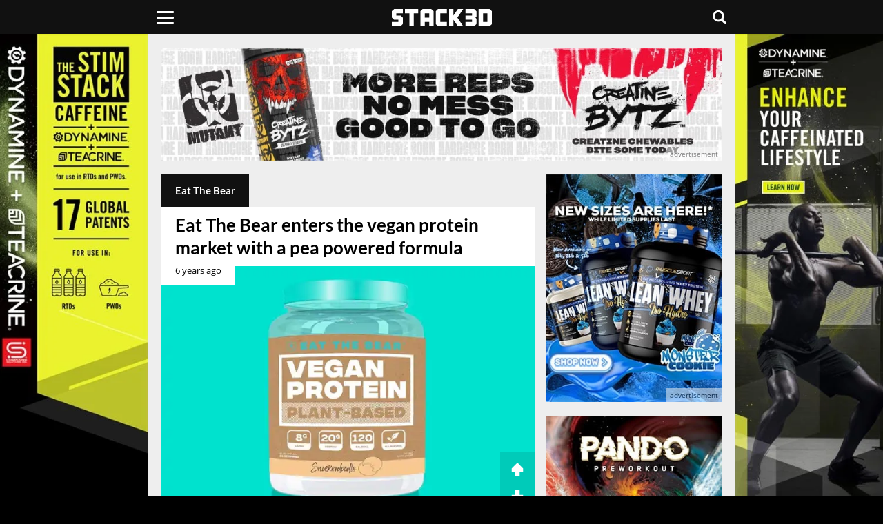

--- FILE ---
content_type: text/html; charset=UTF-8
request_url: https://www.stack3d.com/brands/eat-the-bear
body_size: 5136
content:
<!doctype html><html lang="en"><head><meta charset="utf-8" /><meta name="viewport" content="width=device-width, initial-scale=1, minimum-scale=1" /><meta name='robots' content='index, follow, max-image-preview:large, max-snippet:-1, max-video-preview:-1' /><link media="all" href="https://www.stack3d.com/wp-content/cache/autoptimize/1/css/autoptimize_bbab8fad246bd4f8f9542eef2ef52664.css" rel="stylesheet"><title>Eat The Bear - Stack3d</title><meta name="description" content="New supplements, flavors, sizes and more from Eat The Bear" /><link rel="canonical" href="https://www.stack3d.com/brands/eat-the-bear" /><meta property="og:locale" content="en_US" /><meta property="og:type" content="article" /><meta property="og:title" content="Eat The Bear Archives" /><meta property="og:description" content="New supplements, flavors, sizes and more from Eat The Bear" /><meta property="og:url" content="https://www.stack3d.com/brands/eat-the-bear" /><meta property="og:site_name" content="Stack3d" /><meta name="twitter:card" content="summary_large_image" /><meta name="twitter:site" content="@stack3dnews" /> <script type="application/ld+json" class="yoast-schema-graph">{"@context":"https://schema.org","@graph":[{"@type":"CollectionPage","@id":"https://www.stack3d.com/brands/eat-the-bear","url":"https://www.stack3d.com/brands/eat-the-bear","name":"Eat The Bear - Stack3d","isPartOf":{"@id":"https://www.stack3d.com/#website"},"primaryImageOfPage":{"@id":"https://www.stack3d.com/brands/eat-the-bear#primaryimage"},"image":{"@id":"https://www.stack3d.com/brands/eat-the-bear#primaryimage"},"thumbnailUrl":"https://www.stack3d.com/wp-content/uploads/2019/08/eat-the-bear-cinnamon-vegan-protein.jpg","description":"New supplements, flavors, sizes and more from Eat The Bear","breadcrumb":{"@id":"https://www.stack3d.com/brands/eat-the-bear#breadcrumb"},"inLanguage":"en-US"},{"@type":"ImageObject","inLanguage":"en-US","@id":"https://www.stack3d.com/brands/eat-the-bear#primaryimage","url":"https://www.stack3d.com/wp-content/uploads/2019/08/eat-the-bear-cinnamon-vegan-protein.jpg","contentUrl":"https://www.stack3d.com/wp-content/uploads/2019/08/eat-the-bear-cinnamon-vegan-protein.jpg","width":1260,"height":840},{"@type":"BreadcrumbList","@id":"https://www.stack3d.com/brands/eat-the-bear#breadcrumb","itemListElement":[{"@type":"ListItem","position":1,"name":"Home","item":"https://www.stack3d.com/"},{"@type":"ListItem","position":2,"name":"Eat The Bear"}]},{"@type":"WebSite","@id":"https://www.stack3d.com/#website","url":"https://www.stack3d.com/","name":"Stack3d","description":"Supplement News and Reviews","publisher":{"@id":"https://www.stack3d.com/#organization"},"potentialAction":[{"@type":"SearchAction","target":{"@type":"EntryPoint","urlTemplate":"https://www.stack3d.com/?s={search_term_string}"},"query-input":{"@type":"PropertyValueSpecification","valueRequired":true,"valueName":"search_term_string"}}],"inLanguage":"en-US"},{"@type":"Organization","@id":"https://www.stack3d.com/#organization","name":"Stack3d Supplement News","url":"https://www.stack3d.com/","logo":{"@type":"ImageObject","inLanguage":"en-US","@id":"https://www.stack3d.com/#/schema/logo/image/","url":"https://www.stack3d.com/wp-content/uploads/2020/04/logo.png","contentUrl":"https://www.stack3d.com/wp-content/uploads/2020/04/logo.png","width":349,"height":60,"caption":"Stack3d Supplement News"},"image":{"@id":"https://www.stack3d.com/#/schema/logo/image/"},"sameAs":["https://www.facebook.com/Stack3d","https://x.com/stack3dnews","https://instagram.com/stack3dnews/","https://www.linkedin.com/company/stack3d/","https://www.youtube.com/stack3d"]}]}</script> <link rel="alternate" type="application/rss+xml" title="Stack3d &raquo; Eat The Bear Category Feed" href="https://www.stack3d.com/brands/eat-the-bear/feed" /><meta property="fb:app_id" content="355609367786735" /><meta property="fb:pages" content="123282074456711" /><meta name="google-	site-verification" content="8zqFqKC8JlLGLHYQkPRRyLsiHi2YjObMvgXqMJPUNek" /><meta name="msvalidate.01" content="EC7E41CB27526AE26C1DF73944AA1F55" /><meta name="theme-color" content="#111111" /><meta name="apple-mobile-web-app-title" content="Stack3d"><meta name="application-name" content="Stack3d"><link href="//cdn.stack3d.com" rel="preconnect" crossorigin><link href="//data.stack3d.com" rel="preconnect" crossorigin><link href="//cdn.onesignal.com" rel="preconnect" crossorigin><link rel="preload" as="image" media="(max-width: 760px)" href="/cdn-cgi/image/f=auto/ads/111125.jpg" fetchpriority="high"><link rel="preload" as="image" media="(min-width: 761px)" href="/cdn-cgi/image/f=auto/ads/f1111425f.jpg" fetchpriority="high"><link rel="preload" as="image" media="(min-width: 1000px) and (max-width: 1499px)" href="/cdn-cgi/image/f=auto/ads/f011125s.jpg" fetchpriority="high"><link rel="preload" as="image" media="(min-width: 1500px)" href="/cdn-cgi/image/f=auto/ads/f011125.jpg" fetchpriority="high"><link rel="preload" href="/latos.woff2" as="font" type="font/woff2" crossorigin><link rel="preload" href="/opens.woff2" as="font" type="font/woff2" crossorigin><link rel="manifest" href="/manifest.json"><link rel="apple-touch-icon" sizes="180x180" href="/apple-touch-icon.png"><link rel="icon" type="image/png" href="/favicon-32x32.png" sizes="32x32"><link rel="icon" type="image/png" href="/favicon-16x16.png" sizes="16x16"><link rel="mask-icon" href="/safari-pinned-tab.svg" color="#000000"> <script src="https://cdn.onesignal.com/sdks/web/v16/OneSignalSDK.page.js" defer></script> <script>window.OneSignalDeferred = window.OneSignalDeferred || [];OneSignalDeferred.push(async function(OneSignal) {await OneSignal.init({appId: "68681521-de92-4949-a98f-81cc53cf1424",});});</script> </head><body><header><div class="liner"><div class="uno"> <button class="click" type="button" aria-label="Menu"><span class="burger"></span></button><nav><ul class="menu"><li><a href="/shop">Official Shop</a></li><li><a href="/arnold">Arnold Collab</a></li><li><a href="/expo">Online Expo</a></li><li class="expand"> <span>Top Products</span><ul class="sub"><li><a href="/best-pre-workout">Pre-Workout</a></li><li><a href="/best-focus-supplement">Focus</a></li><li><a href="/best-weight-loss-supplement">Weight Loss</a></li><li><a href="/best-protein-bar">Protein Bar</a></li><li><a href="/best-supplements">All Categories</a></li></ul></li><li class="expand"> <span>Tools</span><ul class="sub"><li><a href="/rewards">Rewards</a></li><li><a href="/daily">Newsletter</a></li><li><a href="/boost">Boost Content</a></li><li><a href="/top-posts">Top Posts</a></li><li><a href="/trending">Trending</a></li></ul></li><li><a href="https://www.youtube.com/@stack3d" target="_blank" rel="noopener" >Podcast</a></li><li class="expand"> <span>Regions</span><ul class="sub"><li><a href="/europe">Europe</a></li><li><a href="/oceania">Oceania</a></li><li><a href="/asia">Asia</a></li></ul></li><li><a href="/ashwagandha-performance">Ashwagandha Performance</a></li></ul><div class="social"> <a href="https://www.instagram.com/stack3dnews/" target="_blank" rel="noopener" aria-label="instagram"><svg width="28%" height="20" viewBox="0 0 10 9.94"><path d="M4.94.88h2a2.62,2.62,0,0,1,.94.18,2,2,0,0,1,.59.35A1.22,1.22,0,0,1,8.82,2,2.34,2.34,0,0,1,9,2.94v4a2.62,2.62,0,0,1-.18.94,2,2,0,0,1-.35.59,1.22,1.22,0,0,1-.59.35A2.34,2.34,0,0,1,6.94,9h-4A2.62,2.62,0,0,1,2,8.82a2,2,0,0,1-.59-.35,1.22,1.22,0,0,1-.35-.59,2.34,2.34,0,0,1-.18-.94v-4A2.62,2.62,0,0,1,1.06,2a2,2,0,0,1,.35-.59A1.22,1.22,0,0,1,2,1.06,2.34,2.34,0,0,1,2.94.88h2m0-.88A15.66,15.66,0,0,0,2.88.06,3,3,0,0,0,1.71.29,3.51,3.51,0,0,0,.82.82a3.51,3.51,0,0,0-.53.88A4.55,4.55,0,0,0,.06,2.88c0,.53-.06.71-.06,2.06A15.66,15.66,0,0,0,.06,7,3,3,0,0,0,.29,8.18a2.12,2.12,0,0,0,.59.88,2.12,2.12,0,0,0,.88.59,4.55,4.55,0,0,0,1.18.24c.53,0,.71.06,2.06.06a15.66,15.66,0,0,0,2.06-.06,3,3,0,0,0,1.18-.24,2.12,2.12,0,0,0,.88-.59,2.12,2.12,0,0,0,.59-.88A4.55,4.55,0,0,0,9.94,7c0-.53.06-.71.06-2.06a15.66,15.66,0,0,0-.06-2.06,3,3,0,0,0-.24-1.18A2.12,2.12,0,0,0,9.12.82,2.12,2.12,0,0,0,8.24.24,4.55,4.55,0,0,0,7.06,0Z" transform="translate(0 0)" /><path d="M4.94,2.41A2.53,2.53,0,1,0,7.47,4.94,2.51,2.51,0,0,0,4.94,2.41Zm0,4.18A1.65,1.65,0,1,1,6.59,4.94,1.68,1.68,0,0,1,4.94,6.59Z" transform="translate(0 0)" /><circle cx="7.59" cy="2.29" r="0.59" /></svg></a><a href="https://www.facebook.com/Stack3d/" target="_blank" rel="noopener" aria-label="facebook"><svg width="23%" height="22" viewBox="0 0 5.2 10"><path d="M3.47,10V5.47H5l.2-1.8H3.47V2.54A.67.67,0,0,1,4,1.67H5.2V.07A9.84,9.84,0,0,0,3.8,0,2.11,2.11,0,0,0,1.53,2V3.67H0v1.8H1.53V10Z" transform="translate(0 0)" /></svg></a><a href="https://twitter.com/Stack3dNews" target="_blank" rel="noopener" aria-label="twitter"><svg width="25%" height="19" viewBox="0 0 10 9.04"><path class="cls-1" d="M7.88,0h1.53l-3.35,3.83,3.94,5.21h-3.09l-2.42-3.16-2.77,3.16H.2l3.58-4.1L0,0h3.16l2.18,2.89L7.88,0ZM7.34,8.12h.85L2.7.87h-.91l5.55,7.25Z"/></svg></a><a href="/contact" aria-label="contact"><svg width="24%" height="18" viewBox="0 0 10 7.5"><path d="M0,6.4V1.1A2,2,0,0,1,.11.75,1.21,1.21,0,0,1,1.27,0H8.72A1.25,1.25,0,0,1,10,1.28v5a1.22,1.22,0,0,1-.41.89,1.26,1.26,0,0,1-.89.33H1.29A1.22,1.22,0,0,1,.12,6.77,2.65,2.65,0,0,1,0,6.4Zm8.93.45L6.22,3.74l0,0-1,.82a.32.32,0,0,1-.43,0L4.12,4l-.34-.29L1.08,6.83v0l.24,0H8.67ZM1.13.64,5,4,8.87.64,8.7.62H1.3Zm8.22.44h0L6.69,3.33l2.65,3h0a.81.81,0,0,0,0-.16c0-.38,0-.77,0-1.16,0-1.24,0-2.48,0-3.72A1.79,1.79,0,0,0,9.35,1.08Zm-8.67,0h0a1.52,1.52,0,0,0,0,.21V6.21a.78.78,0,0,0,0,.14h0l2.65-3Z" transform="translate(0 0)"/></svg></a></div></nav></div> <a class="rewards" href="/rewards"></a><div class="dos"><a href="/" aria-label="stack3d"><svg width="145" height="25" viewBox="0 0 58.22 10"><polygon points="35.85 10 33.29 10 33.29 0 35.85 0 35.85 3.75 38.42 0 41.55 0 38.14 5 41.55 10 38.42 10 35.85 6.25 35.85 10" /><polygon points="47.98 10 42.87 10 42.87 7.5 46.7 7.5 46.7 6.25 42.87 6.25 42.87 3.75 46.7 3.75 46.7 2.5 42.87 2.5 42.87 0 47.98 0 49.26 1.28 49.26 4.36 48.6 4.99 49.26 5.64 49.26 8.72 47.98 10"/><polygon points="15.34 2.5 12.78 2.5 12.78 10 10.22 10 10.22 2.5 7.67 2.5 7.67 0 15.34 0 15.34 2.5" /><path d="M19.18,10H16.62V1.25L17.9,0H23l1.28,1.25V10H21.74V7.5H19.18Zm0-7.5V5h2.56V2.5Z" transform="translate(0 0)" /><path d="M56.9,0l1.32,1.25v7.5L56.9,10H50.54V0ZM53.1,2.5v5h2.56v-5Z" transform="translate(0 0)" /><polygon points="32.01 10 26.86 10 25.63 8.75 25.63 1.25 26.86 0 32.01 0 32.01 2.5 28.18 2.5 28.18 7.5 32.01 7.5 32.01 10"/><polygon points="5.1 10 0 10 0 7.5 3.82 7.5 3.82 6.25 1.28 6.25 0 5 0 1.25 1.37 0 6.38 0 6.38 2.5 2.57 2.5 2.57 3.75 5.1 3.75 6.38 4.97 6.38 8.67 5.1 10" /></svg></a></div><div class="search tres"><button class="chatter" aria-label="Live Chat"><svg viewBox="0 0 10 10" width="20px" height="20px"><rect class="cls-1" width="10" height="7.52" rx="1" ry="1"/><polygon class="cls-1" points="7.51 10 7.51 7.52 3.77 7.52 7.51 10"/><rect class="cls-1" x="2.5" y="5.5" width="2.5" height="1.11"/></svg></button><button class="hunter" accesskey="s" aria-label="Search"><svg viewBox="0 0 10 10" width="20px" height="20px"><path d="M9.78,8.6,7.6,6.42l0,0A4.12,4.12,0,1,0,6.39,7.57l0,0L8.59,9.78A.84.84,0,0,0,9.78,8.59h0ZM4.12,6.82A2.69,2.69,0,1,1,6.81,4.13h0A2.69,2.69,0,0,1,4.12,6.82Z" transform="translate(0)"/></svg></button><form role="search" method="get" action="/"><input type="search" placeholder="search" name="s" title="Search Stack3d" autocomplete="on" /></form></div></div></header><div class="vignette"><div> <a class="adlink" href="https://stk3d.li/493oO4f" target="_blank" rel="nofollow noopener" aria-label="advertisement" style="background-image:url(/cdn-cgi/image/f=auto/ads/vig101625.jpg);" ></a> <span class="continue">Continue reading Stack3d</span></div></div><div class="infinite"><div class="container"> <a class="take-one full" href="https://stk3d.li/2x2Gr4x" target="_blank" rel="nofollow noopener" aria-label="advertisement"></a> <a class="take-two full" href="https://stk3d.li/2x2Gr4x" target="_blank" rel="nofollow noopener" aria-label="advertisement"></a><div class="head response" ><a class="banner adlink" href="https://stk3d.li/45vwbgP" style="background-image:url(/cdn-cgi/image/f=auto/ads/111125.jpg);" target="_blank" rel="nofollow noopener" aria-label="advertisement"></a></div><div class="head full"><a class="banner adlink" href="https://stk3d.li/3JVFBfp" style="background-image:url(/cdn-cgi/image/f=auto/ads/f1111425f.jpg);" target="_blank" rel="nofollow noopener" aria-label="advertisement"></a></div><div class="main"><div class="content"> <span class="boxtext">Eat The Bear</span><div class="post  initial"> <a href="https://www.stack3d.com/2019/08/eat-the-bear-cinnamon-vegan-protein.html"><h2>Eat The Bear enters the vegan protein market with a pea powered formula</h2> <time class="ticked" datetime="2019-08-10T19:04:31-04:00"  title="August 10th 2019">6 years ago</time><div class="collapse"><img width="1260" height="840" src="[data-uri]" class="lazy ordinary wp-post-image" alt="" decoding="async" fetchpriority="high" data-src="/wp-content/uploads/2019/08/eat-the-bear-cinnamon-vegan-protein.jpg" data-sizes="(max-width:760px) 100vw, (max-width:1000px) 64vw, (max-width: 1500px) 42vw, 640px" data-srcset="/wp-content/uploads/2019/08/eat-the-bear-cinnamon-vegan-protein.jpg 1620w, /cdn-cgi/image/w=1080,q=50,f=auto/wp-content/uploads/2019/08/eat-the-bear-cinnamon-vegan-protein.jpg 1080w, /cdn-cgi/image/w=840,q=50,f=auto/wp-content/uploads/2019/08/eat-the-bear-cinnamon-vegan-protein.jpg 840w, /cdn-cgi/image/w=640,q=50,f=auto/wp-content/uploads/2019/08/eat-the-bear-cinnamon-vegan-protein.jpg 640w, /cdn-cgi/image/w=420,q=50,f=auto/wp-content/uploads/2019/08/eat-the-bear-cinnamon-vegan-protein.jpg 420w" /></div></a><div class="voting"><span class="upper" data-post-id="86096"><svg viewBox="0 0 8.33 10"><polygon points="4.17 0 8.33 4.17 8.33 6.67 5.83 6.67 5.83 10 2.5 10 2.5 6.67 0 6.67 0 4.17 4.17 0"/></svg></span><span class="downer" data-post-id="86096"><svg viewBox="0 0 8.33 10"><polygon points="4.17 10 0 5.83 0 3.33 2.5 3.33 2.5 0 5.83 0 5.83 3.33 8.33 3.33 8.33 5.83 4.17 10"/></svg></span></div></div><div class="post "> <a href="https://www.stack3d.com/2018/05/watermelon-eat-the-bear-aminos.html"><h2>Eat The Bear launches its amino in a traditional Watermelon flavor</h2> <time class="ticked" datetime="2018-05-20T10:24:47-04:00"  title="May 20th 2018">7 years ago</time><div class="collapse"><img width="1260" height="840" src="[data-uri]" class="lazy ordinary wp-post-image" alt="eat the bear aminos" decoding="async" data-src="/wp-content/uploads/2018/05/aminos-4-2-2-ratio.jpg" data-sizes="(max-width:760px) 100vw, (max-width:1000px) 64vw, (max-width: 1500px) 42vw, 640px" data-srcset="/wp-content/uploads/2018/05/aminos-4-2-2-ratio.jpg 1620w, /cdn-cgi/image/w=1080,q=50,f=auto/wp-content/uploads/2018/05/aminos-4-2-2-ratio.jpg 1080w, /cdn-cgi/image/w=840,q=50,f=auto/wp-content/uploads/2018/05/aminos-4-2-2-ratio.jpg 840w, /cdn-cgi/image/w=640,q=50,f=auto/wp-content/uploads/2018/05/aminos-4-2-2-ratio.jpg 640w, /cdn-cgi/image/w=420,q=50,f=auto/wp-content/uploads/2018/05/aminos-4-2-2-ratio.jpg 420w" /></div></a><div class="voting"><span class="upper" data-post-id="73144"><svg viewBox="0 0 8.33 10"><polygon points="4.17 0 8.33 4.17 8.33 6.67 5.83 6.67 5.83 10 2.5 10 2.5 6.67 0 6.67 0 4.17 4.17 0"/></svg></span><span class="downer" data-post-id="73144"><svg viewBox="0 0 8.33 10"><polygon points="4.17 10 0 5.83 0 3.33 2.5 3.33 2.5 0 5.83 0 5.83 3.33 8.33 3.33 8.33 5.83 4.17 10"/></svg></span></div></div><div class="post "> <a href="https://www.stack3d.com/2017/05/jalapeno-margarita-bare-aminos.html"><h2>Jalapeno Margarita Bare Aminos arrives just in time for Cinco De Mayo</h2> <time class="ticked" datetime="2017-05-05T13:08:29-04:00"  title="May 5th 2017">8 years ago</time><div class="collapse"><img width="600" height="400" src="[data-uri]" class="lazy ordinary wp-post-image" alt="Jalapeno Margarita bare aminos" decoding="async" data-src="/wp-content/uploads/2017/05/JalapenoMargaritabareaminos.jpg" data-sizes="(max-width:760px) 100vw, (max-width:1000px) 64vw, (max-width: 1500px) 42vw, 640px" data-srcset="/wp-content/uploads/2017/05/JalapenoMargaritabareaminos.jpg 1620w, /cdn-cgi/image/w=1080,q=50,f=auto/wp-content/uploads/2017/05/JalapenoMargaritabareaminos.jpg 1080w, /cdn-cgi/image/w=840,q=50,f=auto/wp-content/uploads/2017/05/JalapenoMargaritabareaminos.jpg 840w, /cdn-cgi/image/w=640,q=50,f=auto/wp-content/uploads/2017/05/JalapenoMargaritabareaminos.jpg 640w, /cdn-cgi/image/w=420,q=50,f=auto/wp-content/uploads/2017/05/JalapenoMargaritabareaminos.jpg 420w" /></div></a><div class="voting"><span class="upper" data-post-id="62730"><svg viewBox="0 0 8.33 10"><polygon points="4.17 0 8.33 4.17 8.33 6.67 5.83 6.67 5.83 10 2.5 10 2.5 6.67 0 6.67 0 4.17 4.17 0"/></svg></span><span class="downer" data-post-id="62730"><svg viewBox="0 0 8.33 10"><polygon points="4.17 10 0 5.83 0 3.33 2.5 3.33 2.5 0 5.83 0 5.83 3.33 8.33 3.33 8.33 5.83 4.17 10"/></svg></span></div></div><div class="ongoing"><div class="paging left"></div><div class="paging right"></div></div></div><div class="side"><div><a class="adlink lazy" href="https://stk3d.li/3wptpx2" data-bg="/cdn-cgi/image/f=auto/ads/f211125.jpg" target="_blank" rel="nofollow noopener" aria-label="advertisement"></a></div><div><a class="adlink lazy" href="https://stk3d.li/4ntQsuP" data-bg="/cdn-cgi/image/f=auto/ads/f311125.jpg" target="_blank" rel="nofollow noopener" aria-label="advertisement"></a></div><div><a class="adlink lazy" href="https://stk3d.li/4fSqaP4" data-bg="/cdn-cgi/image/f=auto/ads/f41725.jpg" target="_blank" rel="nofollow noopener" aria-label="advertisement"></a></div></div></div><div class="foot response"><a class="banner adlink lazy" href="https://stk3d.li/42W6ndS" data-bg="/cdn-cgi/image/f=auto/ads/511125.jpg" target="_blank" rel="nofollow noopener" aria-label="advertisement"></a></div><div class="foot full"><a class="banner adlink lazy" href="https://stk3d.li/2xqV2qN" data-bg="/cdn-cgi/image/f=auto/ads/f61125.jpg" target="_blank" rel="nofollow noopener" aria-label="advertisement"></a></div><div class="popup"><a href="https://www.stack3d.com/arnold" target="_blank" aria-label="Pop-Up Message" rel="nofollow noopener"><div></div><p></p></a></div></div></div><footer><div class="left">&copy; 2025 Stack3d&reg;</div><div class="right"><a href="/contact">Contact</a> <a href="/faq">FAQ</a> <a href="/disclaimer">Disclaimer</a></div></footer> <script type="speculationrules">{"prefetch":[{"source":"document","where":{"and":[{"href_matches":"\/*"},{"not":{"href_matches":["\/wp-*.php","\/wp-admin\/*","\/wp-content\/uploads\/*","\/wp-content\/*","\/wp-content\/plugins\/*","\/wp-content\/themes\/main\/*","\/*\\?(.+)"]}},{"not":{"selector_matches":"a[rel~=\"nofollow\"]"}},{"not":{"selector_matches":".no-prefetch, .no-prefetch a"}}]},"eagerness":"conservative"}]}</script> <script defer src="https://www.stack3d.com/wp-content/cache/autoptimize/1/js/autoptimize_f59a2932c62509c5a60ee0d2b729817d.js"></script></body></html>

--- FILE ---
content_type: text/plain;charset=UTF-8
request_url: https://data.stack3d.com/
body_size: -413
content:
{"result":10772}

--- FILE ---
content_type: text/plain;charset=UTF-8
request_url: https://data.stack3d.com/
body_size: -378
content:
{"result":6806}